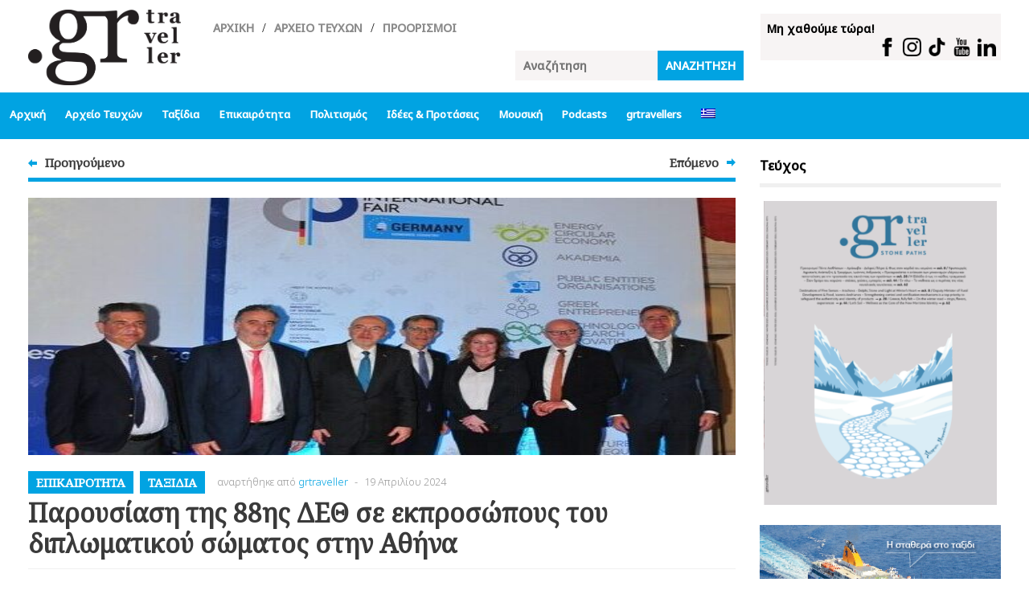

--- FILE ---
content_type: text/html; charset=UTF-8
request_url: https://grtraveller.gr/parousiasi-tis-88is-deth-se-ekprosopous-tou-diplomatikou-somatos-stin-athina/
body_size: 14646
content:
<!DOCTYPE html>
<html lang="el" class="no-js">

<head>
	<meta charset="UTF-8" />
	<meta name="viewport" content="width=device-width" />
	<meta property="og:type" content="article"/>
	<link rel="preconnect" href="https://fonts.googleapis.com">
	<link rel="preconnect" href="https://fonts.gstatic.com" crossorigin>
	<link href="https://fonts.googleapis.com/css2?family=Noto+Sans:wght@300;400;500&family=Noto+Serif:ital@0;1&display=swap" rel="stylesheet">

		<meta property="og:title" content="Παρουσίαση της 88ης ΔΕΘ σε εκπροσώπους  του διπλωματικού σώματος στην Αθήνα"/>
	<meta property="og:url" content="https://grtraveller.gr/parousiasi-tis-88is-deth-se-ekprosopous-tou-diplomatikou-somatos-stin-athina/"/>
	<meta property="og:description" content="<p>   Περισσότεροι από 100 Γερμανοί εκθέτες στο πλαίσιο της συμμετοχής της Γερμανίας ως Τιμώμενης Χώρας &nbsp; Το πλούσιο και πολυδιάστατο επιχειρηματικό, οικονομικό και πολιτιστικό περιεχόμενο της 88ης ΔΕΘ (7-15 Σεπτεμβρίου) με έμφαση στην πολυαναμενόμενη συμμετοχή της Γερμανίας ως Τιμώμενης Χώρας παρουσίασε σήμερα σε εκπροσώπους του διπλωματικού σώματος η ΔΕΘ-HELEXPO σε εκδήλωση στην αίθουσα του παλαιού&#8230;</p>
"/> 
    	<meta property="og:image" content="https://grtraveller.gr/wp-content/uploads/2024/04/ΠΑΡΟΥΣΙΑΣΗ-ΓΕΝΙΚΗ-rotated-e1713515895124.jpg"/>
	
		
	
	
	<link rel="profile" href="http://gmpg.org/xfn/11" />
	<link rel="pingback" href="https://grtraveller.gr/xmlrpc.php" />
	<link href="https://fonts.googleapis.com/css?family=Comfortaa&display=swap" rel="stylesheet">
	<title>Παρουσίαση της 88ης ΔΕΘ σε εκπροσώπους  του διπλωματικού σώματος στην Αθήνα &#8211; GRtraveller</title>
<meta name='robots' content='max-image-preview:large' />
<link rel="alternate" hreflang="en" href="https://grtraveller.gr/en/presentation-of-the-88th-tif-to-representatives-of-the-diplomatic-corps-in-athens/" />
<link rel="alternate" hreflang="el" href="https://grtraveller.gr/parousiasi-tis-88is-deth-se-ekprosopous-tou-diplomatikou-somatos-stin-athina/" />
<link rel="alternate" hreflang="x-default" href="https://grtraveller.gr/parousiasi-tis-88is-deth-se-ekprosopous-tou-diplomatikou-somatos-stin-athina/" />
<link rel='dns-prefetch' href='//fonts.googleapis.com' />
<link rel="alternate" type="application/rss+xml" title="Ροή RSS &raquo; GRtraveller" href="https://grtraveller.gr/feed/" />
<link rel="alternate" type="application/rss+xml" title="Ροή Σχολίων &raquo; GRtraveller" href="https://grtraveller.gr/comments/feed/" />
<link rel="alternate" title="oEmbed (JSON)" type="application/json+oembed" href="https://grtraveller.gr/wp-json/oembed/1.0/embed?url=https%3A%2F%2Fgrtraveller.gr%2Fparousiasi-tis-88is-deth-se-ekprosopous-tou-diplomatikou-somatos-stin-athina%2F" />
<link rel="alternate" title="oEmbed (XML)" type="text/xml+oembed" href="https://grtraveller.gr/wp-json/oembed/1.0/embed?url=https%3A%2F%2Fgrtraveller.gr%2Fparousiasi-tis-88is-deth-se-ekprosopous-tou-diplomatikou-somatos-stin-athina%2F&#038;format=xml" />
<style id='wp-img-auto-sizes-contain-inline-css' type='text/css'>
img:is([sizes=auto i],[sizes^="auto," i]){contain-intrinsic-size:3000px 1500px}
/*# sourceURL=wp-img-auto-sizes-contain-inline-css */
</style>
<style id='wp-emoji-styles-inline-css' type='text/css'>

	img.wp-smiley, img.emoji {
		display: inline !important;
		border: none !important;
		box-shadow: none !important;
		height: 1em !important;
		width: 1em !important;
		margin: 0 0.07em !important;
		vertical-align: -0.1em !important;
		background: none !important;
		padding: 0 !important;
	}
/*# sourceURL=wp-emoji-styles-inline-css */
</style>
<link rel='stylesheet' id='wp-block-library-css' href='https://grtraveller.gr/wp-includes/css/dist/block-library/style.min.css?ver=6.9' type='text/css' media='all' />

<style id='classic-theme-styles-inline-css' type='text/css'>
/*! This file is auto-generated */
.wp-block-button__link{color:#fff;background-color:#32373c;border-radius:9999px;box-shadow:none;text-decoration:none;padding:calc(.667em + 2px) calc(1.333em + 2px);font-size:1.125em}.wp-block-file__button{background:#32373c;color:#fff;text-decoration:none}
/*# sourceURL=/wp-includes/css/classic-themes.min.css */
</style>
<link rel='stylesheet' id='wpml-menu-item-0-css' href='https://grtraveller.gr/wp-content/plugins/sitepress-multilingual-cms/templates/language-switchers/menu-item/style.min.css?ver=1' type='text/css' media='all' />
<link rel='stylesheet' id='wt_fonts-css' href='https://fonts.googleapis.com/css?family=PT+Sans%3A400%2C700%7COpen+Sans%3A400%2C700' type='text/css' media='all' />
<link rel='stylesheet' id='wt_common-css' href='https://grtraveller.gr/wp-content/themes/grtravel/css/common.css?ver=6.9' type='text/css' media='all' />
<link rel='stylesheet' id='lightbox-css' href='https://grtraveller.gr/wp-content/themes/grtravel/css/lightbox.css?ver=6.9' type='text/css' media='all' />
<link rel='stylesheet' id='reset-css' href='https://grtraveller.gr/wp-content/themes/grtravel/css/reset.css?ver=6.9' type='text/css' media='all' />
<link rel='stylesheet' id='wt_shortcodes-css' href='https://grtraveller.gr/wp-content/themes/grtravel/css/shortcodes.css?ver=6.9' type='text/css' media='all' />
<link rel='stylesheet' id='wt-style-css' href='https://grtraveller.gr/wp-content/themes/grtravel/style.css?ver=6.9' type='text/css' media='all' />
<style id='wt-style-inline-css' type='text/css'>
.cat36{background:} .cat87{background:} .cat34{background:} .cat112{background:} .cat103{background:} .cat105{background:} .cat107{background:} .cat109{background:} .cat113{background:} .cat104{background:} .cat85{background:} .cat111{background:} .cat96{background:} .cat83{background:} .cat43{background:} .cat16{background:#ffeaa7} .cat100{background:} .cat20{background:#6c5ce7} .cat95{background:} .cat40{background:} .cat24{background:#0984e3} .cat37{background:} .cat44{background:} .cat93{background:} .cat42{background:} .cat19{background:#fd79a8} .cat84{background:} .cat80{background:} .cat2{background:#55efc4} .cat101{background:} .cat21{background:#fdcb6e} .cat114{background:} .cat108{background:} .cat22{background:#ff7675} .cat106{background:} .cat25{background:#fd79a8} .cat41{background:} .cat82{background:} .cat81{background:} .cat38{background:} .cat89{background:} .cat86{background:} .cat35{background:} .cat97{background:} .cat18{background:#00cec9} .cat88{background:} .cat39{background:} .cat110{background:} .cat23{background:#74b9ff} .cat17{background:#55efc4} .cat79{background:} .cat98{background:} .cat29{background:} .cat99{background:} 
/*# sourceURL=wt-style-inline-css */
</style>
<script type="text/javascript" id="wpml-cookie-js-extra">
/* <![CDATA[ */
var wpml_cookies = {"wp-wpml_current_language":{"value":"el","expires":1,"path":"/"}};
var wpml_cookies = {"wp-wpml_current_language":{"value":"el","expires":1,"path":"/"}};
//# sourceURL=wpml-cookie-js-extra
/* ]]> */
</script>
<script type="text/javascript" src="https://grtraveller.gr/wp-content/plugins/sitepress-multilingual-cms/res/js/cookies/language-cookie.js?ver=474000" id="wpml-cookie-js" defer="defer" data-wp-strategy="defer"></script>
<script type="text/javascript" src="https://grtraveller.gr/wp-includes/js/jquery/jquery.min.js?ver=3.7.1" id="jquery-core-js"></script>
<script type="text/javascript" src="https://grtraveller.gr/wp-includes/js/jquery/jquery-migrate.min.js?ver=3.4.1" id="jquery-migrate-js"></script>
<script type="text/javascript" id="3d-flip-book-client-locale-loader-js-extra">
/* <![CDATA[ */
var FB3D_CLIENT_LOCALE = {"ajaxurl":"https://grtraveller.gr/wp-admin/admin-ajax.php","dictionary":{"Table of contents":"Table of contents","Close":"Close","Bookmarks":"Bookmarks","Thumbnails":"Thumbnails","Search":"Search","Share":"Share","Facebook":"Facebook","Twitter":"Twitter","Email":"Email","Play":"Play","Previous page":"Previous page","Next page":"Next page","Zoom in":"Zoom in","Zoom out":"Zoom out","Fit view":"Fit view","Auto play":"Auto play","Full screen":"Full screen","More":"More","Smart pan":"Smart pan","Single page":"Single page","Sounds":"Sounds","Stats":"Stats","Print":"Print","Download":"Download","Goto first page":"Goto first page","Goto last page":"Goto last page"},"images":"https://grtraveller.gr/wp-content/plugins/interactive-3d-flipbook-powered-physics-engine/assets/images/","jsData":{"urls":[],"posts":{"ids_mis":[],"ids":[]},"pages":[],"firstPages":[],"bookCtrlProps":[],"bookTemplates":[]},"key":"3d-flip-book","pdfJS":{"pdfJsLib":"https://grtraveller.gr/wp-content/plugins/interactive-3d-flipbook-powered-physics-engine/assets/js/pdf.min.js?ver=4.3.136","pdfJsWorker":"https://grtraveller.gr/wp-content/plugins/interactive-3d-flipbook-powered-physics-engine/assets/js/pdf.worker.js?ver=4.3.136","stablePdfJsLib":"https://grtraveller.gr/wp-content/plugins/interactive-3d-flipbook-powered-physics-engine/assets/js/stable/pdf.min.js?ver=2.5.207","stablePdfJsWorker":"https://grtraveller.gr/wp-content/plugins/interactive-3d-flipbook-powered-physics-engine/assets/js/stable/pdf.worker.js?ver=2.5.207","pdfJsCMapUrl":"https://grtraveller.gr/wp-content/plugins/interactive-3d-flipbook-powered-physics-engine/assets/cmaps/"},"cacheurl":"https://grtraveller.gr/wp-content/uploads/3d-flip-book/cache/","pluginsurl":"https://grtraveller.gr/wp-content/plugins/","pluginurl":"https://grtraveller.gr/wp-content/plugins/interactive-3d-flipbook-powered-physics-engine/","thumbnailSize":{"width":"150","height":"150"},"version":"1.16.17"};
//# sourceURL=3d-flip-book-client-locale-loader-js-extra
/* ]]> */
</script>
<script type="text/javascript" src="https://grtraveller.gr/wp-content/plugins/interactive-3d-flipbook-powered-physics-engine/assets/js/client-locale-loader.js?ver=1.16.17" id="3d-flip-book-client-locale-loader-js" async="async" data-wp-strategy="async"></script>
<link rel="https://api.w.org/" href="https://grtraveller.gr/wp-json/" /><link rel="alternate" title="JSON" type="application/json" href="https://grtraveller.gr/wp-json/wp/v2/posts/14570" /><link rel="EditURI" type="application/rsd+xml" title="RSD" href="https://grtraveller.gr/xmlrpc.php?rsd" />
<meta name="generator" content="WordPress 6.9" />
<link rel="canonical" href="https://grtraveller.gr/parousiasi-tis-88is-deth-se-ekprosopous-tou-diplomatikou-somatos-stin-athina/" />
<link rel='shortlink' href='https://grtraveller.gr/?p=14570' />
<meta name="generator" content="WPML ver:4.7.4 stt:1,13;" />
<link rel="shortcut icon" href="https://grtraveller.gr/wp-content/uploads/2025/10/logo-48x48-1.png" />	
<meta name="title" content="Παρουσίαση της 88ης ΔΕΘ σε εκπροσώπους  του διπλωματικού σώματος στην Αθήνα"  />
<meta name="description" content="    Περισσότεροι από 100 Γερμανοί εκθέτες στο πλαίσιο της συμμετοχής της Γερμανίας ως Τιμώμενης Χώρας &nbsp; Το πλούσιο και πολυδιάστατο επιχειρηματικό..."  />
  
<meta property="og:url" content="https://grtraveller.gr/parousiasi-tis-88is-deth-se-ekprosopous-tou-diplomatikou-somatos-stin-athina/"/>  
<meta property="og:title" content="Παρουσίαση της 88ης ΔΕΘ σε εκπροσώπους  του διπλωματικού σώματος στην Αθήνα" />  
<meta property="og:description" content="   Περισσότεροι από 100 Γερμανοί εκθέτες στο πλαίσιο της συμμετοχής της Γερμανίας ως Τιμώμενης Χώρας &nbsp; Το πλούσιο και πολυδιάστατο επιχειρηματικό..." />  
<meta property="og:type" content="article" />  
<meta property="og:image" content="https://grtraveller.gr/wp-content/uploads/2024/04/ΠΑΡΟΥΣΙΑΣΗ-ΓΕΝΙΚΗ-rotated-e1713515895124-150x150.jpg" />  
	<link rel="icon" href="https://grtraveller.gr/wp-content/uploads/2025/10/cropped-LOGO-GRT-black-scaled-1-32x32.png" sizes="32x32" />
<link rel="icon" href="https://grtraveller.gr/wp-content/uploads/2025/10/cropped-LOGO-GRT-black-scaled-1-192x192.png" sizes="192x192" />
<link rel="apple-touch-icon" href="https://grtraveller.gr/wp-content/uploads/2025/10/cropped-LOGO-GRT-black-scaled-1-180x180.png" />
<meta name="msapplication-TileImage" content="https://grtraveller.gr/wp-content/uploads/2025/10/cropped-LOGO-GRT-black-scaled-1-270x270.png" />
		<style type="text/css" id="wp-custom-css">
			/* =========================
   GRTRAVELLER FINAL UNIFIED CSS
   MAIN MENU + FOOTER MOBILE FIX
   ========================= */

/* MAIN MENU (ALL) */
#main-menu{
  display:block !important;
  position:relative !important;
  z-index:9999 !important;
}
#main-menu .inner-wrap{
  width:100% !important;
  max-width:100% !important;
  overflow:visible !important;
}
#main-menu ul{
  margin:0 !important;
  padding:0 !important;
  list-style:none !important;
}
#main-menu > .inner-wrap > ul{
  display:flex !important;
  flex-wrap:nowrap !important;
  align-items:center !important;
  overflow-x:auto !important;
  overflow-y:visible !important;
  -webkit-overflow-scrolling:touch !important;
  white-space:nowrap !important;
}
#main-menu > .inner-wrap > ul > li{
  position:relative !important;
  flex:0 0 auto !important;
}
#main-menu > .inner-wrap > ul > li > a{
  display:block !important;
  padding:12px 12px !important;
  white-space:nowrap !important;
  font-size:13px !important;
}

/* DROPDOWNS (DESKTOP) */
#main-menu ul ul{
  display:none !important;
  position:absolute !important;
  top:100% !important;
  left:0 !important;
  min-width:220px !important;
  z-index:99999 !important;
}
#main-menu ul ul li{
  display:block !important;
  white-space:nowrap !important;
}
#main-menu li:hover > ul{ display:block !important; }
#main-menu ul ul ul{ top:0 !important; left:100% !important; }

/* MOBILE MAIN MENU */
@media (max-width:768px){
  #main-menu{ background:#22b8e0; }
  #main-menu > .inner-wrap > ul > li > a{
    font-size:11px !important;
    padding:7px 8px !important;
    line-height:1.2 !important;
  }
  #main-menu ul ul{ display:none !important; }
}

/* =========================
   FOOTER (MOBILE) - NO OVERLAP
   2 columns, no cut text
   ========================= */
@media (max-width:768px){

  /* HARD RESET για να μη καβαλάει */
  .koboFooter, .koboFooter *{
    box-sizing:border-box !important;
    float:none !important;
    clear:none !important;
    position:static !important;
    transform:none !important;
    max-width:100% !important;
  }

  .koboFooter{ padding:18px 12px !important; }

  /* 2 στήλες */
  .koboFooterInner{
    display:grid !important;
    grid-template-columns:minmax(0,1fr) minmax(0,1fr) !important;
    column-gap:12px !important;
    row-gap:16px !important;
    align-items:start !important;
  }

  /* blocks */
  .koboFooterInnerSInner{
    width:100% !important;
    min-width:0 !important;
    margin:0 !important;
    padding:0 !important;
    overflow:visible !important;
    text-align:left !important;
  }

  /* τίτλοι */
  .koboFooterInnerSTitle{
    margin:0 0 8px 0 !important;
    font-size:13px !important;
    line-height:1.25 !important;
    white-space:normal !important;
    overflow:visible !important;
    text-overflow:clip !important;
  }

  /* κείμενα / links */
  .koboFooter a,
  .koboFooter p,
  .koboFooter li{
    font-size:11px !important;
    line-height:1.45 !important;
    white-space:normal !important;
    overflow:visible !important;
    text-overflow:clip !important;
    overflow-wrap:anywhere !important;
    word-break:normal !important;
  }

  /* λίστες */
  .koboFooterInnerSMenu ul{
    margin:0 !important;
    padding:0 !important;
    list-style:none !important;
  }
  .koboFooterInnerSMenu li{ margin:0 0 7px 0 !important; }

  /* social */
  .koboFooter .koboSocial,
  .koboFooter .social-links{
    display:flex !important;
    flex-wrap:wrap !important;
    gap:10px !important;
    justify-content:flex-start !important;
    align-items:center !important;
    margin-top:8px !important;
    padding:0 !important;
  }
  .koboFooter .koboSocial img{ width:26px !important; height:auto !important; }

  /* copyright */
  .copyrights{
    text-align:center !important;
    margin-top:18px !important;
    font-size:12px !important;
  }
}

/* Πολύ στενά κινητά: 1 στήλη για να μη μικραίνουν υπερβολικά */
@media (max-width:420px){
  .koboFooterInner{ grid-template-columns:1fr !important; }
}
		</style>
			<!-- Google tag (gtag.js) -->
	<script async src="https://www.googletagmanager.com/gtag/js?id=G-SLYK395THX"></script>
	<script>
	  window.dataLayer = window.dataLayer || [];
	  function gtag(){dataLayer.push(arguments);}
	  gtag('js', new Date());
	
	  gtag('config', 'G-SLYK395THX');
	</script>
	<!-- Global site tag (gtag.js) - Google Analytics -->
	<script async src="https://www.googletagmanager.com/gtag/js?id=UA-140680053-1"></script>
	<script>
	  window.dataLayer = window.dataLayer || [];
	  function gtag(){dataLayer.push(arguments);}
	  gtag('js', new Date());
	
	  gtag('config', 'UA-140680053-1');
	</script> 
</head>
<style type="text/css" scoped>
</style>  
<div class="pdEditThis"></div> 
<body class="wp-singular post-template-default single single-post postid-14570 single-format-standard wp-theme-grtravel">

	<header id="header">			
		
		<div class="inner-wrap">
			<div class="logo">			
									<h1>
						<a href="https://grtraveller.gr" title="GRtraveller">
							<img src="https://grtraveller.gr/wp-content/uploads/2025/10/grt_black.png" alt="GRtraveller" />
						</a>
					</h1>	
					
			</div>
					
			<div class="top-menu">
				<ul id="menu-top-menu" class="menu"><li id="menu-item-23775" class="menu-item menu-item-type-custom menu-item-object-custom menu-item-home menu-item-23775"><span>/</span><a href="https://grtraveller.gr/">Αρχική</a></li>
<li id="menu-item-23776" class="menu-item menu-item-type-post_type menu-item-object-page menu-item-23776"><span>/</span><a href="https://grtraveller.gr/archio-tefchon/">Αρχείο Τευχών</a></li>
<li id="menu-item-23779" class="menu-item menu-item-type-taxonomy menu-item-object-category menu-item-23779"><span>/</span><a href="https://grtraveller.gr/category/proorismi/">Προορισμοί</a></li>
<li id="menu-item-23780" class="menu-item menu-item-type-taxonomy menu-item-object-category menu-item-23780"><span>/</span><a href="https://grtraveller.gr/category/thematikos-tourismos/">Θεματικός Τουρισμός</a></li>
<li id="menu-item-23777" class="menu-item menu-item-type-taxonomy menu-item-object-category menu-item-23777"><span>/</span><a href="https://grtraveller.gr/category/grtravellers/">grtravellers</a></li>
<li id="menu-item-23778" class="menu-item menu-item-type-taxonomy menu-item-object-category menu-item-23778"><span>/</span><a href="https://grtraveller.gr/category/grtravellers/travel-tips-2/">Travel Tips</a></li>
<li id="menu-item-23781" class="menu-item menu-item-type-taxonomy menu-item-object-category menu-item-23781"><span>/</span><a href="https://grtraveller.gr/category/dora-epi-gis/">Δώρα Επί Γης</a></li>
<li id="menu-item-23782" class="menu-item menu-item-type-taxonomy menu-item-object-category menu-item-23782"><span>/</span><a href="https://grtraveller.gr/category/ellada-365-imeres-diakopes/">Ελλάδα 365 Ημέρες Διακοπές</a></li>
<li id="menu-item-23783" class="menu-item menu-item-type-taxonomy menu-item-object-category menu-item-23783"><span>/</span><a href="https://grtraveller.gr/category/ellines-protoporoun/">Έλληνες Πρωτοπορούν</a></li>
<li id="menu-item-23784" class="menu-item menu-item-type-taxonomy menu-item-object-category menu-item-23784"><span>/</span><a href="https://grtraveller.gr/category/gia-kalofagades/">Για Καλοφαγάδες</a></li>
<li id="menu-item-23785" class="menu-item menu-item-type-taxonomy menu-item-object-category menu-item-23785"><span>/</span><a href="https://grtraveller.gr/category/effraini-kardian/">Ευφραiνει Καρδiαν</a></li>
<li id="menu-item-23786" class="menu-item menu-item-type-taxonomy menu-item-object-category menu-item-23786"><span>/</span><a href="https://grtraveller.gr/category/taxidia/thematikos-tourismos-2/perivallon-2/">Περιβάλλον</a></li>
<li id="menu-item-23787" class="menu-item menu-item-type-taxonomy menu-item-object-category menu-item-23787"><span>/</span><a href="https://grtraveller.gr/category/taxidia/periigiseis-ebeiries/en-plo/">Εν Πλω</a></li>
<li id="menu-item-23788" class="menu-item menu-item-type-taxonomy menu-item-object-category menu-item-23788"><span>/</span><a href="https://grtraveller.gr/category/taxidia/periigiseis-ebeiries/iptame/">Ίπταμαι</a></li>
<li id="menu-item-23789" class="menu-item menu-item-type-taxonomy menu-item-object-category menu-item-23789"><span>/</span><a href="https://grtraveller.gr/category/taxidia/periigiseis-ebeiries/odigo/">Οδηγώ</a></li>
</ul>			</div>	 		 
				<div class="social-links">
					<div class="title">Μη χαθούμε τώρα!</div>
					<ul class="list koboSocial">
						<li><a href="https://www.facebook.com/grtraveller.gr/" target="_blank"><img src="https://grtraveller.gr/wp-content/themes/grtravel/images/fb.png" alt="GRtraveller - Social"></a></li> 
						<li><a href="https://www.instagram.com/grtraveller.magazine/" target="_blank"><img src="https://grtraveller.gr/wp-content/themes/grtravel/images/insta.png" alt="GRtraveller - Social"></a></li>  
						<li><a href="https://www.tiktok.com/@grtraveller?lang=en" target="_blank"><img src="https://grtraveller.gr/wp-content/themes/grtravel/images/tiktok.png" alt="GRtraveller - Social"></a></li>  
						<li><a href="https://www.youtube.com/@grtraveller3512" target="_blank"><img src="https://grtraveller.gr/wp-content/themes/grtravel/images/yt.png" alt="GRtraveller - Social"></a></li>  
						<li><a href="https://www.linkedin.com/company/grtraveller" target="_blank"><img src="https://grtraveller.gr/wp-content/themes/grtravel/images/lk.png" alt="GRtraveller - Social"></a></li>   
					</ul>
				</div>	 
			
			<div class="search">
					<form method="get" id="searchform" action="https://grtraveller.gr/">
		<input type="text" class="searchfield" name="s" id="s" placeholder="Αναζήτηση" />
		<input type="submit" class="submit button main-color-bg" name="submit" id="searchsubmit" value="Αναζήτηση" />
	</form>
			</div>
		</div> <!-- /wrap -->		
		
	</header>
	
	<div id="main-menu">
		<div class="inner-wrap">
			<ul id="menu-new-main" class="menu"><li id="menu-item-9074" class="menu-item menu-item-type-custom menu-item-object-custom menu-item-home menu-item-9074"><a href="https://grtraveller.gr/">Αρχική</a></li>
<li id="menu-item-9035" class="menu-item menu-item-type-post_type menu-item-object-page menu-item-9035"><a href="https://grtraveller.gr/archio-tefchon/">Αρχείο Τευχών</a></li>
<li id="menu-item-9037" class="menu-item menu-item-type-taxonomy menu-item-object-category current-post-ancestor current-menu-parent current-post-parent menu-item-has-children menu-item-9037"><a href="https://grtraveller.gr/category/taxidia/">Ταξίδια</a>
<ul class="sub-menu">
	<li id="menu-item-9038" class="menu-item menu-item-type-taxonomy menu-item-object-category menu-item-has-children menu-item-9038"><a href="https://grtraveller.gr/category/thematikos-tourismos/">Θεματικός Τουρισμός</a>
	<ul class="sub-menu">
		<li id="menu-item-9039" class="menu-item menu-item-type-taxonomy menu-item-object-category menu-item-9039"><a href="https://grtraveller.gr/category/taxidia/thematikos-tourismos-2/perivallon-2/">Περιβάλλον</a></li>
		<li id="menu-item-9040" class="menu-item menu-item-type-taxonomy menu-item-object-category menu-item-9040"><a href="https://grtraveller.gr/category/taxidia/thematikos-tourismos-2/oinos-gefseis/">Οίνος &amp; Γεύσεις</a></li>
		<li id="menu-item-9041" class="menu-item menu-item-type-taxonomy menu-item-object-category menu-item-9041"><a href="https://grtraveller.gr/category/taxidia/thematikos-tourismos-2/ygia/">Υγεία</a></li>
		<li id="menu-item-9042" class="menu-item menu-item-type-taxonomy menu-item-object-category menu-item-9042"><a href="https://grtraveller.gr/category/taxidia/thematikos-tourismos-2/vouno/">Βουνό</a></li>
		<li id="menu-item-9043" class="menu-item menu-item-type-taxonomy menu-item-object-category menu-item-9043"><a href="https://grtraveller.gr/category/taxidia/thematikos-tourismos-2/thalassa/">Θάλασσα</a></li>
		<li id="menu-item-9044" class="menu-item menu-item-type-taxonomy menu-item-object-category menu-item-9044"><a href="https://grtraveller.gr/category/taxidia/thematikos-tourismos-2/athlitismos/">Αθλητισμός</a></li>
		<li id="menu-item-9045" class="menu-item menu-item-type-taxonomy menu-item-object-category menu-item-9045"><a href="https://grtraveller.gr/category/taxidia/thematikos-tourismos-2/peripeteies/">Περιπέτειες</a></li>
		<li id="menu-item-9046" class="menu-item menu-item-type-taxonomy menu-item-object-category menu-item-9046"><a href="https://grtraveller.gr/category/taxidia/thematikos-tourismos-2/365-imeres-diakopes/">365 ημέρες διακοπές</a></li>
	</ul>
</li>
	<li id="menu-item-9047" class="menu-item menu-item-type-taxonomy menu-item-object-category menu-item-9047"><a href="https://grtraveller.gr/category/taxidia/proorismoi-5-aisthiseon/">Προορισμοί 5 αισθήσεων</a></li>
	<li id="menu-item-9048" class="menu-item menu-item-type-taxonomy menu-item-object-category menu-item-has-children menu-item-9048"><a href="https://grtraveller.gr/category/taxidia/periigiseis-ebeiries/">Περιηγήσεις &amp; Εμπειρίες</a>
	<ul class="sub-menu">
		<li id="menu-item-9049" class="menu-item menu-item-type-taxonomy menu-item-object-category menu-item-9049"><a href="https://grtraveller.gr/category/taxidia/periigiseis-ebeiries/odigo/">Οδηγώ</a></li>
		<li id="menu-item-9050" class="menu-item menu-item-type-taxonomy menu-item-object-category menu-item-9050"><a href="https://grtraveller.gr/category/taxidia/periigiseis-ebeiries/en-plo/">Εν Πλω</a></li>
		<li id="menu-item-9051" class="menu-item menu-item-type-taxonomy menu-item-object-category menu-item-9051"><a href="https://grtraveller.gr/category/taxidia/periigiseis-ebeiries/iptame/">Ίπταμαι</a></li>
	</ul>
</li>
</ul>
</li>
<li id="menu-item-9052" class="menu-item menu-item-type-taxonomy menu-item-object-category menu-item-has-children menu-item-9052"><a href="https://grtraveller.gr/category/epikerotita/">Επικαιρότητα</a>
<ul class="sub-menu">
	<li id="menu-item-9053" class="menu-item menu-item-type-taxonomy menu-item-object-category menu-item-9053"><a href="https://grtraveller.gr/category/epikairotita/prosopikotites/">Προσωπικότητες</a></li>
	<li id="menu-item-9054" class="menu-item menu-item-type-taxonomy menu-item-object-category menu-item-9054"><a href="https://grtraveller.gr/category/epikairotita/ellada/">Ελλάδα</a></li>
	<li id="menu-item-9055" class="menu-item menu-item-type-taxonomy menu-item-object-category menu-item-9055"><a href="https://grtraveller.gr/category/epikairotita/viosimotita/">Βιωσιμότητα</a></li>
</ul>
</li>
<li id="menu-item-9056" class="menu-item menu-item-type-taxonomy menu-item-object-category menu-item-has-children menu-item-9056"><a href="https://grtraveller.gr/category/politismos/">Πολιτισμός</a>
<ul class="sub-menu">
	<li id="menu-item-9057" class="menu-item menu-item-type-taxonomy menu-item-object-category menu-item-9057"><a href="https://grtraveller.gr/category/politismos/technes-grammata/">Τέχνες &amp; Γράμματα</a></li>
	<li id="menu-item-9058" class="menu-item menu-item-type-taxonomy menu-item-object-category menu-item-9058"><a href="https://grtraveller.gr/category/politismos/filosofia-istoria/">Φιλοσοφία &amp; Ιστορία</a></li>
	<li id="menu-item-9059" class="menu-item menu-item-type-taxonomy menu-item-object-category menu-item-9059"><a href="https://grtraveller.gr/category/politismos/dromena/">Δρώμενα</a></li>
</ul>
</li>
<li id="menu-item-9060" class="menu-item menu-item-type-taxonomy menu-item-object-category menu-item-has-children menu-item-9060"><a href="https://grtraveller.gr/category/idees-protaseis/">Ιδέες &amp; Προτάσεις</a>
<ul class="sub-menu">
	<li id="menu-item-9061" class="menu-item menu-item-type-taxonomy menu-item-object-category menu-item-9061"><a href="https://grtraveller.gr/category/idees-protaseis/lifestyle/">Lifestyle</a></li>
	<li id="menu-item-9062" class="menu-item menu-item-type-taxonomy menu-item-object-category menu-item-9062"><a href="https://grtraveller.gr/category/idees-protaseis/wellness/">Wellness</a></li>
	<li id="menu-item-9063" class="menu-item menu-item-type-taxonomy menu-item-object-category menu-item-9063"><a href="https://grtraveller.gr/category/idees-protaseis/made-in-greece/">Made in Greece</a></li>
</ul>
</li>
<li id="menu-item-9064" class="menu-item menu-item-type-taxonomy menu-item-object-category menu-item-has-children menu-item-9064"><a href="https://grtraveller.gr/category/mousiki/">Μουσική</a>
<ul class="sub-menu">
	<li id="menu-item-9065" class="menu-item menu-item-type-taxonomy menu-item-object-category menu-item-9065"><a href="https://grtraveller.gr/category/mousiki/mood-playlists/">Mood Playlists</a></li>
	<li id="menu-item-9066" class="menu-item menu-item-type-taxonomy menu-item-object-category menu-item-9066"><a href="https://grtraveller.gr/category/mousiki/kallitechnes/">Καλλιτέχνες</a></li>
</ul>
</li>
<li id="menu-item-9067" class="menu-item menu-item-type-taxonomy menu-item-object-category menu-item-has-children menu-item-9067"><a href="https://grtraveller.gr/category/podcasts/">Podcasts</a>
<ul class="sub-menu">
	<li id="menu-item-9068" class="menu-item menu-item-type-taxonomy menu-item-object-category menu-item-9068"><a href="https://grtraveller.gr/category/podcasts/prosopikotites-2/">Προσωπικότητες</a></li>
	<li id="menu-item-9069" class="menu-item menu-item-type-taxonomy menu-item-object-category menu-item-9069"><a href="https://grtraveller.gr/category/podcasts/afieromata/">Αφιερώματα</a></li>
</ul>
</li>
<li id="menu-item-9070" class="menu-item menu-item-type-taxonomy menu-item-object-category menu-item-has-children menu-item-9070"><a href="https://grtraveller.gr/category/grtravellers/">grtravellers</a>
<ul class="sub-menu">
	<li id="menu-item-9071" class="menu-item menu-item-type-taxonomy menu-item-object-category menu-item-9071"><a href="https://grtraveller.gr/category/grtravellers/travel-tips-2/">Travel Tips</a></li>
	<li id="menu-item-9072" class="menu-item menu-item-type-taxonomy menu-item-object-category menu-item-9072"><a href="https://grtraveller.gr/category/grtravellers/istories-anagnoston/">Ιστορίες αναγνωστών</a></li>
	<li id="menu-item-9073" class="menu-item menu-item-type-taxonomy menu-item-object-category menu-item-9073"><a href="https://grtraveller.gr/category/grtravellers/pronomia/">Προνόμια</a></li>
</ul>
</li>
<li id="menu-item-wpml-ls-116-el" class="menu-item wpml-ls-slot-116 wpml-ls-item wpml-ls-item-el wpml-ls-current-language wpml-ls-menu-item wpml-ls-last-item menu-item-type-wpml_ls_menu_item menu-item-object-wpml_ls_menu_item menu-item-has-children menu-item-wpml-ls-116-el"><a href="https://grtraveller.gr/parousiasi-tis-88is-deth-se-ekprosopous-tou-diplomatikou-somatos-stin-athina/" title="Αλλαγή σε "><img
            class="wpml-ls-flag"
            src="https://grtraveller.gr/wp-content/plugins/sitepress-multilingual-cms/res/flags/el.png"
            alt="Ελληνικά"
            
            
    /></a>
<ul class="sub-menu">
	<li id="menu-item-wpml-ls-116-en" class="menu-item wpml-ls-slot-116 wpml-ls-item wpml-ls-item-en wpml-ls-menu-item wpml-ls-first-item menu-item-type-wpml_ls_menu_item menu-item-object-wpml_ls_menu_item menu-item-wpml-ls-116-en"><a href="https://grtraveller.gr/en/presentation-of-the-88th-tif-to-representatives-of-the-diplomatic-corps-in-athens/" title="Αλλαγή σε "><img
            class="wpml-ls-flag"
            src="https://grtraveller.gr/wp-content/plugins/sitepress-multilingual-cms/res/flags/en.png"
            alt="Αγγλικά"
            
            
    /></a></li>
</ul>
</li>
</ul>	
		</div>
		<div class="clearfix"></div>
	</div>
	
	<div id="container" class="hfeed">	
		
	<div id="main">	

<div id="content" class="single-post ">
	
			
<article id="post-14570" class="post-14570 post type-post status-publish format-standard has-post-thumbnail hentry category-epikairotita category-taxidia">
	
	<header class="entry-header">	
						<div class="post-nav">
					<div class="prev-post"><span class="icon main-color-bg"></span><span class="link"><h5><a href="https://grtraveller.gr/vraveftike-to-periodiko-grtraveller-sta-tourism-awards-2024-stin-katigoria-travel-magazine/" rel="prev">Προηγούμενο</a></h5></span></div>					<div class="next-post"><span class="link"><h5><a href="https://grtraveller.gr/exaaa-boroume-symmachia-gia-ti-meiosi-tis-spatalis-sta-trofima-kai-sta-xenodocheia/" rel="next">Επόμενο</a></h5></span><span class="icon main-color-bg"></span></div>				</div>
					
						<div class="thumbnail single-post-thumbnail"><img width="530" height="320" src="https://grtraveller.gr/wp-content/uploads/2024/04/ΠΑΡΟΥΣΙΑΣΗ-ΓΕΝΙΚΗ-rotated-e1713515895124-530x320.jpg" class="attachment-wt-slider size-wt-slider wp-post-image" alt="" decoding="async" fetchpriority="high" /></div>			
				
						<div class="entry-meta">
					<span class="entry-cats"><span class="main-color-bg cat93"><h5><a href="https://grtraveller.gr/category/epikairotita/">Επικαιρότητα</a></h5></span><span class="main-color-bg cat79"><h5><a href="https://grtraveller.gr/category/taxidia/">Ταξίδια</a></h5></span></span>									
					<span class="author">αναρτήθηκε από <a href="https://grtraveller.gr/author/grtraveller/" title="Άρθρα του/της grtraveller" rel="author">grtraveller</a></span>
					<span class="sep">-</span>
					<span class="date">19 Απριλίου 2024</span>
									</div>
				
		
		<h1 class="entry-title">Παρουσίαση της 88ης ΔΕΘ σε εκπροσώπους  του διπλωματικού σώματος στην Αθήνα</h1>
		
	</header><!-- /entry-header -->
	
		<div class="entry-content-wrap">		
		
		<div class="entry-content">	
						
			<p><b> </b></p>
<p style="text-align: center"><strong> </strong><strong>Περισσότεροι από 100 Γερμανοί εκθέτες </strong><strong>στο πλαίσιο της συμμετοχής της Γερμανίας </strong><strong>ως Τιμώμενης Χώρας</strong></p>
<p>&nbsp;</p>
<p>Το πλούσιο και πολυδιάστατο επιχειρηματικό, οικονομικό και πολιτιστικό περιεχόμενο της 88<sup>ης</sup> ΔΕΘ (7-15 Σεπτεμβρίου) με έμφαση στην πολυαναμενόμενη συμμετοχή της Γερμανίας ως Τιμώμενης Χώρας παρουσίασε σήμερα σε εκπροσώπους του διπλωματικού σώματος η ΔΕΘ-HELEXPO σε εκδήλωση στην αίθουσα του παλαιού Χρηματιστηρίου Αθηνών, την οποία διοργάνωσε από κοινού με τη Γερμανική Πρεσβεία στην Ελλάδα.</p>
<p>&nbsp;</p>
<p><img decoding="async" class="size-full wp-image-14579 aligncenter" src="https://grtraveller.gr/wp-content/uploads/2024/04/ΠΑΡΟΥΣΙΑΣΗ-ΓΕΝΙΚΗ-rotated-e1713514941543.jpg" alt="" width="531" height="800" /></p>
<p>&nbsp;</p>
<p>Η γερμανική συμμετοχή, που μετρά περισσότερους από 100 Γερμανούς εκθέτες, συντονίζεται από το Ομοσπονδιακό υπουργείο Οικονομίας και Προστασίας του Κλίματος της Γερμανίας, σε συνεργασία με το Ομοσπονδιακό υπουργείο Τροφίμων και Γεωργίας, ενώ η Leipziger Messe International είναι υπεύθυνη για την οργανωτική προετοιμασία και παρουσίαση των γερμανικών επιχειρήσεων σε μια επιφάνεια 6.000 τ.μ. στο περίπτερο 13. Η γερμανική συμμετοχή θα εγκαινιαστεί από τον Αντικαγκελάριο και Ομοσπονδιακό υπουργό Οικονομίας και Προστασίας του Κλίματος, Δρα Ρόμπερτ Χάμπεκ, ενώ, όπως έγινε γνωστό, μεταξύ των εκπλήξεων θα είναι η συναυλία ενός κορυφαίου γερμανικού συγκροτήματος στην υπαίθρια μουσική σκηνή της ΔΕΘ στις 9 Σεπτεμβρίου.</p>
<p>&nbsp;</p>
<p>Κάλεσμα για συνεργασία, ώστε η ΔΕΘ να αναδειχθεί σε μια εξωστρεφή και διεθνή διοργάνωση με την υποστήριξη σημαντικών χωρών όπως η Γερμανία απηύθυνε ο υφυπουργός Εξωτερικών, κ. Κωνσταντίνος Φραγκογιάννης, προς τους παρευρισκόμενους στην εκδήλωση, ένα κοινό που απαρτιζόταν από εκπροσώπους ξένων πρεσβειών στην Ελλάδα, δημοσιογράφους και ελληνογερμανικές εταιρείες.</p>
<p>&nbsp;</p>
<p><img decoding="async" class="size-full wp-image-14581 aligncenter" src="https://grtraveller.gr/wp-content/uploads/2024/04/ΠΑΡΟΥΣΙΑΣΗ-Κ.-ΦΡΑΓΚΟΓΙΑΝΝΗΣ-rotated-e1713514951553.jpg" alt="" width="531" height="800" /></p>
<h6 style="text-align: center">             O υφυπουργός Εξωτερικών, κ. Κωνσταντίνος Φραγκογιάννης</h6>
<p>&nbsp;</p>
<p>Μάλιστα, αναφερόμενος στη Γερμανία ο κ. Φραγκογιάννης τόνισε πως η συμμετοχή της σε ένα εντυπωσιακό περίπτερο, όπου θα παρουσιάσει την καινοτομία σε σημαντικά πεδία, όπως η εκπαίδευση, η έρευνα, οι Ανανεώσιμες Πηγές Ενέργειας, η ψηφιοποίηση και η διατροφή, θα προσφέρει πολύτιμες πληροφορίες και ευκαιρίες δικτύωσης.  Σημείωσε δε πως τα τελευταία χρόνια η Γερμανία δεν είναι μόνο ένας από τους κορυφαίους εμπορικούς εταίρους της Ελλάδας – κατατασσόμενη μεταξύ των κυριότερων προορισμών των ελληνικών εξαγωγών το 2023 και εξελισσόμενη σε έναν από τους μεγαλύτερους προμηθευτές της χώρας μας- αλλά επίσης μία από τις βασικές χώρες προέλευσης Άμεσων Ξένων Επενδύσεων στην Ελλάδα, κυρίως στην πράσινη ανάπτυξη. Τέλος, μετέφερε την πεποίθησή του ότι η συμμετοχή της Γερμανίας, σταθερού φίλου και στρατηγικού συμμάχου, ως Τιμώμενης Χώρας στην 88<sup>η</sup> ΔΕΘ θα ενισχύσει την εξωστρεφή και διεθνή φύση του εθνικού εκθεσιακού φορέα.</p>
<p>&nbsp;</p>
<p><img loading="lazy" decoding="async" class="size-full wp-image-14587 aligncenter" src="https://grtraveller.gr/wp-content/uploads/2024/04/ΠΑΡΟΥΣΙΑΣΗ-Σ.ΚΩΝΣΤΑΝΤΙΝΙΔΗΣ.jpg" alt="" width="800" height="531" srcset="https://grtraveller.gr/wp-content/uploads/2024/04/ΠΑΡΟΥΣΙΑΣΗ-Σ.ΚΩΝΣΤΑΝΤΙΝΙΔΗΣ.jpg 800w, https://grtraveller.gr/wp-content/uploads/2024/04/ΠΑΡΟΥΣΙΑΣΗ-Σ.ΚΩΝΣΤΑΝΤΙΝΙΔΗΣ-768x510.jpg 768w" sizes="auto, (max-width: 800px) 100vw, 800px" /></p>
<h6 class="mceTemp" style="text-align: center">O υφυπουργός Εσωτερικών (Μακεδονίας Θράκης), κ. Στάθης Κωνσταντινίδης</h6>
<p>&nbsp;</p>
<p>Από την πλευρά του ο υφυπουργός Εσωτερικών (Μακεδονίας Θράκης), κ. Στάθης Κωνσταντινίδης, έκανε λόγο για ενθουσιασμό ικανοποίηση και ανυπομονησία για μια διοργάνωση η οποία θα συγκεντρώσει πολύ μεγάλο  ενδιαφέρον, ενώ υπογράμμισε την ευρεία και υψηλού επιπέδου αποστολή της Γερμανίας στο πλαίσιο της συμμετοχής της ως Τιμώμενης Χώρας στην 88<sup>η</sup> ΔΕΘ. Εξέφρασε δε την πεποίθησή του ότι θα αποτελέσει αφορμή για πλήθος επαφών και συναντήσεων, οι οποίες θα βοηθήσουν στην ανάπτυξη του διμερούς εμπορίου και  συνεργασιών, ενώ εκτίμησε πως η κυβέρνηση θα ανακοινώσει πολύ σύντομα την ανάπλαση του Διεθνούς Εκθεσιακού Κέντρου Θεσσαλονίκης, ανοίγοντας νέους ορίζοντες όχι μόνο για την Έκθεση, αλλά και για την πόλη και την ευρύτερη περιοχή.</p>
<p>&nbsp;</p>
<p>Με τη σειρά του ο πρέσβης της Γερμανίας στην Ελλάδα, κ. Αντρέας Κιντλ, τόνισε: «Το τεράστιο ενδιαφέρον περισσότερων από 100 Γερμανών εκθετών και από τα 16 Ομόσπονδα Κρατίδια δείχνει πως η Ελλάδα και η Γερμανία αντιστέκονται στους πολιτικά, καθώς και οικονομικά ταραχώδεις καιρούς και διαμορφώνουν το μέλλον μαζί. Η συμμετοχή της Γερμανίας ως Τιμώμενης Χώρας στην 88η ΔΕΘ προσφέρει μια πρώτης τάξης ευκαιρία στις δύο χώρες να οδηγήσουν τις διμερείς τους σχέσεις στους τομείς της οικονομίας, της πολιτικής, του πολιτισμού και των επιστημών σε ένα νέο επίπεδο. Hallo Ελλάδα, hallo Θεσσαλονίκη, προσβλέπουμε με χαρά στον Σεπτέμβριο!».</p>
<p>&nbsp;</p>
<p>&nbsp;</p>
<div style="width: 541px" class="wp-caption aligncenter"><img loading="lazy" decoding="async" class="size-full wp-image-14575" src="https://grtraveller.gr/wp-content/uploads/2024/04/ΠΑΡΟΥΣΙΑΣΗ-Α.-ΚΙΝΤΛ-3-rotated-e1713514962388.jpg" alt="" width="531" height="800" /><p class="wp-caption-text"><span style="font-size: 16px"> </span></p></div>
<h6 style="text-align: center">O πρέσβης της Γερμανίας στην Ελλάδα, κ. Αντρέας Κιντλ</h6>
<p>&nbsp;</p>
<p>Στρατηγικού ενδιαφέροντος και ιστορικού υπόβαθρου χαρακτήρισε τη συμμετοχή της Γερμανίας στην 88<sup>η</sup> ΔΕΘ ο πρόεδρος της ΔΕΘ-HELEXPO, κ. Τάσος Τζήκας. «Είμαστε πολύ χαρούμενοι, γιατί η Γερμανία, μια φίλη για την Ελλάδα χώρα και ένας στρατηγικός μας εταίρος, έρχεται με σημαντικό αριθμό επιχειρήσεων στην 88<sup>η</sup> ΔΕΘ και δίνει έμφαση στις νέες τεχνολογίες και την ενέργεια, πεδία που αφορούν το μέλλον» ανέφερε.</p>
<p>&nbsp;</p>
<h6 style="text-align: center"><img loading="lazy" decoding="async" class="size-full wp-image-14589 aligncenter" src="https://grtraveller.gr/wp-content/uploads/2024/04/ΠΑΡΟΥΣΙΑΣΗ-Τ.-ΤΖΗΚΑΣ-2.jpg" alt="" width="800" height="531" srcset="https://grtraveller.gr/wp-content/uploads/2024/04/ΠΑΡΟΥΣΙΑΣΗ-Τ.-ΤΖΗΚΑΣ-2.jpg 800w, https://grtraveller.gr/wp-content/uploads/2024/04/ΠΑΡΟΥΣΙΑΣΗ-Τ.-ΤΖΗΚΑΣ-2-768x510.jpg 768w" sizes="auto, (max-width: 800px) 100vw, 800px" />                               O πρόεδρος της ΔΕΘ-HELEXPO, κ. Τάσος Τζήκας</h6>
<p>&nbsp;</p>
<p>Από την πλευρά του ο πρόεδρος του Ελληνογερμανικού Εμπορικού και Βιομηχανικού Επιμελητηρίου, κ. Βασίλειος Γούναρης, σημείωσε πως το Επιμελητήριο συμπράττει με όλους τους αρμόδιους φορείς, ώστε η παρουσία της Γερμανίας στη φετινή ΔΕΘ να ξεπεράσει κάθε προσδοκία και κυρίως να αποτυπώσει τη δυναμική που εμφανίζει στην παγκόσμια οικονομία η έννοια του «Made in Germany». «Η 88η ΔΕΘ θα αποτελέσει μια νέα ευκαιρία οι δύο χώρες, οι δύο οικονομίες, να έλθουν ακόμη πιο κοντά» ανέφερε και έκανε γνωστό πως το Ελληνογερμανικό Επιμελητήριο προγραμματίζει κατά τη διάρκεια της ΔΕΘ τη διοργάνωση σειράς εκδηλώσεων.</p>
<p>&nbsp;</p>
<h6 style="text-align: center"><img loading="lazy" decoding="async" class="size-full wp-image-14577 aligncenter" src="https://grtraveller.gr/wp-content/uploads/2024/04/ΠΑΡΟΥΣΙΑΣΗ-Β.ΓΟΥΝΑΡΗΣ.jpg" alt="" width="800" height="531" srcset="https://grtraveller.gr/wp-content/uploads/2024/04/ΠΑΡΟΥΣΙΑΣΗ-Β.ΓΟΥΝΑΡΗΣ.jpg 800w, https://grtraveller.gr/wp-content/uploads/2024/04/ΠΑΡΟΥΣΙΑΣΗ-Β.ΓΟΥΝΑΡΗΣ-768x510.jpg 768w" sizes="auto, (max-width: 800px) 100vw, 800px" />           O πρόεδρος του Ελληνογερμανικού Εμπορικού και Βιομηχανικού Επιμελητηρίου, κ. Βασίλειος Γούναρης</h6>
<p>&nbsp;</p>
<p>Έμφαση στα πεδία των logistics και των μεταφορών, της Υγείας και της ιατρικής τεχνολογίας, των Ανανεώσιμων Πηγών Ενέργειας, της περιβαλλοντικής τεχνολογίας, της αειφορίας και της πρόληψης καταστροφών, της εκπαίδευσης και της έρευνας, της ψηφιακής οικονομίας και της οικονομίας των data, αλλά και των startups θα δώσει η συμμετοχή της Γερμανίας στην 88<sup>η</sup> ΔΕΘ, όπως έκανε γνωστό ο διευθύνων σύμβουλος της ΔΕΘ-HELEXPO, κ. Κυριάκος Ποζρικίδης, παρουσιάζοντας το περιεχόμενο της φετινής διοργάνωσης. Ο κ. Ποζρικίδης αναφέρθηκε και στα θεματικά αφιερώματα της 88<sup>ης</sup> ΔΕΘ, τα οποία θα παρουσιάσουν τους πιο δυναμικούς και σημαντικούς τομείς της ελληνικής οικονομίας, από την κυκλική οικονομία και την ενέργεια μέχρι την εκπαίδευση. Τόνισε δε πως η ΔΕΘ θα προσφέρει μια πλατφόρμα για B2B συναντήσεις μεταξύ ελληνικών και ξένων εταιρειών, αλλά και των εκθετών της Τιμώμενης Χώρας, η οποία θα αποτελέσει ιδανικό πεδίο για δικτύωση και επιχειρηματικές συνεργασίες.</p>
<p>&nbsp;</p>
<p><img loading="lazy" decoding="async" class="size-full wp-image-14583 aligncenter" src="https://grtraveller.gr/wp-content/uploads/2024/04/ΠΑΡΟΥΣΙΑΣΗ-Κ.ΠΟΖΡΙΚΙΔΗΣ.jpg" alt="" width="800" height="531" srcset="https://grtraveller.gr/wp-content/uploads/2024/04/ΠΑΡΟΥΣΙΑΣΗ-Κ.ΠΟΖΡΙΚΙΔΗΣ.jpg 800w, https://grtraveller.gr/wp-content/uploads/2024/04/ΠΑΡΟΥΣΙΑΣΗ-Κ.ΠΟΖΡΙΚΙΔΗΣ-768x510.jpg 768w" sizes="auto, (max-width: 800px) 100vw, 800px" /></p>
<h6 style="text-align: center">O διευθύνων σύμβουλος της ΔΕΘ-HELEXPO, κ. Κυριάκος Ποζρικίδης</h6>
<p>&nbsp;</p>
<p>Αναφέρθηκε επίσης στον διεθνή χαρακτήρα της διοργάνωσης, με την παρουσία διαφορετικών προϊόντων, γεύσεων και πολιτισμών, αλλά και στον ψυχαγωγικό της χαρακτήρα με επίκεντρο τα music events. Έκανε μια αναδρομή στο παρελθόν του εκθεσιακού φορέα, που μετρά περί τα 100 χρόνια λειτουργίας, αλλά και στο σήμερα και στη δυναμική του ως διοργανωτή εκθέσεων και άλλων events.</p>
<p><strong><em> </em></strong></p>
<p>&nbsp;</p>
					</div><!-- /entry-content -->
		
	</div><!-- /entry-content-wrap -->
	
	<div class="entry-footer">
			
	</div>
		
</article><!-- /post-14570 -->

		<div class="entry-author">	
			<div class="author-header main-color-bg">
				<h4 class="title">About grtraveller</h4>
			</div>
			<div class="author-wrap">
				<div class="author-avatar">
					<img alt='' src='https://secure.gravatar.com/avatar/3695fdb2d9ed9f1102dd088fd3bc32336a6183ad50fb45507112d28fdb5dacd9?s=80&#038;d=mm&#038;r=g' srcset='https://secure.gravatar.com/avatar/3695fdb2d9ed9f1102dd088fd3bc32336a6183ad50fb45507112d28fdb5dacd9?s=160&#038;d=mm&#038;r=g 2x' class='avatar avatar-80 photo' height='80' width='80' loading='lazy' decoding='async'/>				</div>			
				<div class="author-description">					
										<div class="author-link">
						<a href="https://grtraveller.gr/author/grtraveller/" rel="author">
							View all posts by grtraveller <span class="meta-nav">&rarr;</span>						</a>
					</div>
				</div>
			</div>
		</div><!-- /entry-author -->		
		
	
	<div class="entry-social">	
				
		<div class="fb">
			<a href="http://facebook.com/share.php?u=https://grtraveller.gr/parousiasi-tis-88is-deth-se-ekprosopous-tou-diplomatikou-somatos-stin-athina/&amp;t=Παρουσίαση της 88ης ΔΕΘ σε εκπροσώπους  του διπλωματικού σώματος στην Αθήνα" target="_blank">Facebook</a>
		</div>
		
		<div class="twitter">
			<a href="http://twitter.com/home?status=Παρουσίαση της 88ης ΔΕΘ σε εκπροσώπους  του διπλωματικού σώματος στην Αθήνα https://grtraveller.gr/parousiasi-tis-88is-deth-se-ekprosopous-tou-diplomatikou-somatos-stin-athina/" target="_blank">Twitter</a>	
		</div>
		
		<div class="gplus">			
			<a href="https://plus.google.com/share?url=https://grtraveller.gr/parousiasi-tis-88is-deth-se-ekprosopous-tou-diplomatikou-somatos-stin-athina/&amp;t=Παρουσίαση της 88ης ΔΕΘ σε εκπροσώπους  του διπλωματικού σώματος στην Αθήνα" target="_blank">Google+</a>			
		</div>
		
		<div class="linkedin">
			<a href="http://www.linkedin.com/shareArticle?mini=true&amp;url=https://grtraveller.gr/parousiasi-tis-88is-deth-se-ekprosopous-tou-diplomatikou-somatos-stin-athina/&amp;title=Παρουσίαση της 88ης ΔΕΘ σε εκπροσώπους  του διπλωματικού σώματος στην Αθήνα&amp;summary=   Περισσότεροι από 100 Γερμανοί εκθέτες στο πλαίσιο της συμμετοχής της Γερμανίας ως Τιμώμενης Χώρας &nbsp; Το πλούσιο και πολυδιάστατο επιχειρηματικό..." target="_blank">Linkedin</a>
		</div>
				
		<div class="pinterest">
			<a href="http://pinterest.com/pin/create/button/?url=https://grtraveller.gr/parousiasi-tis-88is-deth-se-ekprosopous-tou-diplomatikou-somatos-stin-athina/&amp;media=https://grtraveller.gr/wp-content/uploads/2024/04/ΠΑΡΟΥΣΙΑΣΗ-ΓΕΝΙΚΗ-rotated-e1713515895124-150x150.jpg&amp;description=Παρουσίαση της 88ης ΔΕΘ σε εκπροσώπους  του διπλωματικού σώματος στην Αθήνα" target="_blank">Pinterest</a>
		</div>
		
		<div class="delicious">
			<a href="http://del.icio.us/post?url=https://grtraveller.gr/parousiasi-tis-88is-deth-se-ekprosopous-tou-diplomatikou-somatos-stin-athina/&amp;title=Παρουσίαση της 88ης ΔΕΘ σε εκπροσώπους  του διπλωματικού σώματος στην Αθήνα" target="_blank">Delicious</a>
		</div>
	</div><!-- /entry-social -->
		
		<div class="related-posts">
			<h3>Σχετικές άρθρα</h3>
			<ul class="list">
										<li>
															<div class="thumbnail overlay">
									<a href="https://grtraveller.gr/epeteios-100-eton-apo-tin-1i-diorganosi-tis-diethnous-ektheseos-thessalonikis/" >
										<img width="300" height="130" src="https://grtraveller.gr/wp-content/uploads/2026/01/Χρήστος-Τσεντεμεΐδης-2-300x130.jpg" class="attachment-wt-thumb-300_130 size-wt-thumb-300_130 wp-post-image" alt="" decoding="async" loading="lazy" />									</a>
								</div>
														<div class="cat-bullet"><span class="cat"><span class="main-color-bg cat95"></span><h6><a href="https://grtraveller.gr/category/epikairotita/ellada/">Ελλάδα</a></h6></span></div>
							
							<h5>								
								<a href="https://grtraveller.gr/epeteios-100-eton-apo-tin-1i-diorganosi-tis-diethnous-ektheseos-thessalonikis/">
									Επέτειος 100 ετών από την 1η διοργάνωση  της Διεθνούς Ε...	
								</a>
							</h5>	
									
							<div class="entry-meta">
																<span class="date">14 Ιανουαρίου 2026</span>									
							</div>				
						</li>
											<li>
															<div class="thumbnail overlay">
									<a href="https://grtraveller.gr/h-anoteri-scholi-akmi-kai-i-ecole-ducasse-proskaloun-tous-epangelmaties-tis-gastronomias-se-dyo-koryfaia-masterclasses-se-athina-kai-thessaloniki/" >
										<img width="300" height="130" src="https://grtraveller.gr/wp-content/uploads/2026/01/photo_1-300x130.jpg" class="attachment-wt-thumb-300_130 size-wt-thumb-300_130 wp-post-image" alt="" decoding="async" loading="lazy" />									</a>
								</div>
														<div class="cat-bullet"><span class="cat"><span class="main-color-bg cat43"></span><h6><a href="https://grtraveller.gr/category/gastronomikos-tourismos-evexia/">Γαστρονομικός Τουρισμός &amp; Ευεξία</a></h6></span></div>
							
							<h5>								
								<a href="https://grtraveller.gr/h-anoteri-scholi-akmi-kai-i-ecole-ducasse-proskaloun-tous-epangelmaties-tis-gastronomias-se-dyo-koryfaia-masterclasses-se-athina-kai-thessaloniki/">
									H Ανώτερη Σχολή ΑΚΜΗ και η École Ducasse προσκαλούν του...	
								</a>
							</h5>	
									
							<div class="entry-meta">
																<span class="date">14 Ιανουαρίου 2026</span>									
							</div>				
						</li>
											<li>
															<div class="thumbnail overlay">
									<a href="https://grtraveller.gr/charis-doukas-i-athina-synechizei-na-anadeiknyetai-se-poli-protypo-gia-ton-athlitismo/" >
										<img width="300" height="130" src="https://grtraveller.gr/wp-content/uploads/2026/01/M_M01236-scaled-e1768282776464-300x130.jpg" class="attachment-wt-thumb-300_130 size-wt-thumb-300_130 wp-post-image" alt="" decoding="async" loading="lazy" />									</a>
								</div>
														<div class="cat-bullet"><span class="cat"><span class="main-color-bg cat85"></span><h6><a href="https://grtraveller.gr/category/taxidia/thematikos-tourismos-2/athlitismos/">Αθλητισμός</a></h6></span></div>
							
							<h5>								
								<a href="https://grtraveller.gr/charis-doukas-i-athina-synechizei-na-anadeiknyetai-se-poli-protypo-gia-ton-athlitismo/">
									Χάρης Δούκας: «Η Αθήνα συνεχίζει να αναδεικνύεται σε πό...	
								</a>
							</h5>	
									
							<div class="entry-meta">
																<span class="date">13 Ιανουαρίου 2026</span>									
							</div>				
						</li>
											<li>
															<div class="thumbnail overlay">
									<a href="https://grtraveller.gr/i-diadromi-ton-epta-ekklision-tis-apokalypsis-stin-tourkia/" >
										<img width="300" height="130" src="https://grtraveller.gr/wp-content/uploads/2026/01/Manisa_Sardes-_Kilisesi_7-kilise-1-300x130.jpg" class="attachment-wt-thumb-300_130 size-wt-thumb-300_130 wp-post-image" alt="" decoding="async" loading="lazy" />									</a>
								</div>
														<div class="cat-bullet"><span class="cat"><span class="main-color-bg cat80"></span><h6><a href="https://grtraveller.gr/category/taxidia/thematikos-tourismos-2/">Θεματικός Tουρισμός</a></h6></span></div>
							
							<h5>								
								<a href="https://grtraveller.gr/i-diadromi-ton-epta-ekklision-tis-apokalypsis-stin-tourkia/">
									Η διαδρομή των Επτά Εκκλησιών της Αποκάλυψης στην Τουρκ...	
								</a>
							</h5>	
									
							<div class="entry-meta">
																<span class="date">10 Ιανουαρίου 2026</span>									
							</div>				
						</li>
								</ul>		
		</div>		
				<div id="comments">
	
	
			
	
	
</div><!-- /comments -->
		
			
</div><!-- /content -->

 

	
	<div id="sidebar">
		<div class="koboside"> 
			<div class="kobosideS">
				<div class="kobosideSTitle">Τεύχος</div>
									   
		<div class="teuxosSingle">   
								<div class="teuxosIcon"><a href="https://grtraveller.gr/teuxos/grt-winter-2025-28/" ><img width="300" height="391" src="https://grtraveller.gr/wp-content/uploads/2025/12/exofyllo-grtraveller-winter-2025-300x391.png" class="attachment-size300x391 size-size300x391 wp-post-image" alt="" decoding="async" loading="lazy" /></a></div>
		</div><!-- roomsBlockSingle -->  
	 			</div> 
		</div> 
		<div class="koboClear"></div>
		<div class="sads">
	<a href="https://www.bluestarferries.com/?gad_source=1&#038;gclid=Cj0KCQjwtsy1BhD7ARIsAHOi4xYAhyJ4cMY9MFuMw8CDidfRwK1Uu8Ke80ZfBbcw9mI6AOP0w8ZkenoaAq3WEALw_wcB" target="_blank">
		<img src="https://grtraveller.gr/wp-content/uploads/2019/09/bsf_side_banner_316x252_fin.jpg" alt="GRtraveller">
	</a>
</div>

		<div class="sads">
</div>

		<div class="koboClear"></div>
				<div class="sads">
	<a href="https://www.anek.gr/?gad_source=1&#038;gclid=Cj0KCQjwtsy1BhD7ARIsAHOi4xY5fWDUNfuuoiF8jnak-Lf4jvLaJ4phhzVbvVtpvjOH6bG6zrY3710aAm7ZEALw_wcB" target="_blank">
		<img src="https://grtraveller.gr/wp-content/uploads/2019/09/ANEK_side_banner_316x252_fin.jpg" alt="GRtraveller">
	</a>
</div>

		<div class="sads">
</div>

		<div class="sads">
	<a href="https://www.flisvosmarina.com/" target="_blank">
		<img src="https://grtraveller.gr/wp-content/uploads/2025/11/250x300_Flisvos-Marina-Final.jpg" alt="GRtraveller">
	</a>
</div>

		<div class="sads">
	<a href="https://www.hellenicseaways.gr/?gad_source=1&#038;gclid=Cj0KCQjwtsy1BhD7ARIsAHOi4xbDzc8pZA06vBdqRsGw6AJ0p1_3riAlpMfKRCAN0EBZE6AE442Ar6MaAmusEALw_wcB" target="_blank">
		<img src="https://grtraveller.gr/wp-content/uploads/2019/09/HSW_side_banner_316x252_fin.jpg" alt="GRtraveller">
	</a>
</div>

	</div><!-- /sidebar -->
	
	</div><!-- /main -->
</div><!-- /container -->
	<footer id="footer">
		<div class="footer-widgets">
			<div class="inner-wrap"> 
	        <div class="koboFooter">  
		      <div class="koboFooterInner"> 
			      <div class="koboFooterInnerS"> 
				      <div class="koboFooterInnerSInner">
					 	 <div class="koboFooterLogoSLogo"><img src="https://grtraveller.gr/wp-content/themes/grtravel/images/logoW.png" alt="GRtraveller"></div>
				      </div>
			      </div>
			      <div class="koboFooterInnerS"> 
				      <div class="koboFooterInnerSInner">
				     	 <div class="koboFooterInnerSTitle">grtraveller</div>
					 	 <div class="koboFooterInfo">
						 	 <p>Ταξιδεύεις; Βλέπεις.</p> 
						 	 <p>Ταξιδεύεις; Απολαμβάνεις.</p>
						 	 <p>Ταξιδεύεις; Ανανεώνεσαι.</p>
						 	 <p>Ταξιδεύεις; ΖΕΙΣ.</p> 
					 	 </div>
				      </div>
						<div class="koboterms" style="padding: 0 20px;"><a href="https://grtraveller.gr/taftotita/">Ταυτότητα</a></div>
						  <div class="koboterms" style="padding: 0 20px;"><a href="https://grtraveller.gr/terms/">Όροι Χρήσης</a></div>
							<div class="koboterms" style="padding: 0 20px;"><a href="https://grtraveller.gr/dilosi-symmorfosis-ee-2018-334-l63/">Δήλωση Συμμόρφωσης (ΕΕ) 2018/334 L63</a></div>
			      </div>
			      <div class="koboFooterInnerS"> 
				      <div class="koboFooterInnerSInner">
				      	<div class="koboFooterInnerSTitle">Κατηγορίες</div>
					  	<div class="koboFooterInnerSMenu"><div class="menu"><ul>
<li class="page_item page-item-3705"><a href="https://grtraveller.gr/6th-beyond-borders/">6th Beyond Borders</a></li>
<li class="page_item page-item-247"><a href="https://grtraveller.gr/archio-tefchon/">Αρχείο Τευχών</a></li>
<li class="page_item page-item-160"><a href="https://grtraveller.gr/archiki/">Αρχική</a></li>
<li class="page_item page-item-23656"><a href="https://grtraveller.gr/dilosi-symmorfosis-ee-2018-334-l63/">Δήλωση Συμμόρφωσης (ΕΕ) 2018/334 L63</a></li>
<li class="page_item page-item-11481"><a href="https://grtraveller.gr/terms/">Όροι Χρήσης</a></li>
<li class="page_item page-item-11475 page_item_has_children"><a href="https://grtraveller.gr/taftotita/">Ταυτότητα</a>
<ul class='children'>
	<li class="page_item page-item-23605"><a href="https://grtraveller.gr/taftotita/dilosi-symmorfosis/">Δήλωση Συμμόρφωσης</a></li>
</ul>
</li>
</ul></div>
</div>
				      </div>
			      </div>
			      <div class="koboFooterInnerS"> 
				      <div class="koboFooterInnerSInner">
					  	<div class="koboFooterInnerSTitle">Ακολουθήστε μας </div> 
					  	<div class="koboFooterSocial">  
						  	<div class="social-links"> 
								<ul class="list koboSocial">
									<li><a href="https://www.facebook.com/grtraveller.gr/" target="_blank"><img src="https://grtraveller.gr/wp-content/themes/grtravel/images/fbw.png" alt="GRtraveller - Social"></a></li> 
									<li><a href="https://www.instagram.com/grtraveller.magazine/" target="_blank"><img src="https://grtraveller.gr/wp-content/themes/grtravel/images/instaw.png" alt="GRtraveller - Social"></a></li>  
									<li><a href="https://www.tiktok.com/@grtraveller?lang=en" target="_blank"><img src="https://grtraveller.gr/wp-content/themes/grtravel/images/tiktokw.png" alt="GRtraveller - Social"></a></li>  
									<li><a href="https://www.youtube.com/@grtraveller3512" target="_blank"><img src="https://grtraveller.gr/wp-content/themes/grtravel/images/ytw.png" alt="GRtraveller - Social"></a></li>  
									<li><a href="https://www.linkedin.com/company/grtraveller" target="_blank"><img src="https://grtraveller.gr/wp-content/themes/grtravel/images/lkw.png" alt="GRtraveller - Social"></a></li>  
								</ul> 
						  	</div>
						</div>
					</div> 
			      </div>
		      </div><!-- koboFooterInner -->     
	        </div> <!-- koboFooter --> 

			
			</div><!-- /inner-wrap -->			
			
		</div><!-- /footer-widgets -->
		
		<div class="footer-info">
			<div class="inner-wrap">
				
				
				
			</div><!-- /inner-wrap -->			
		</div> <!--/footer-info -->
		
		<div class="copyrights">
© Copyright 2025 GRtraveller All Rights Reserved
</div>
